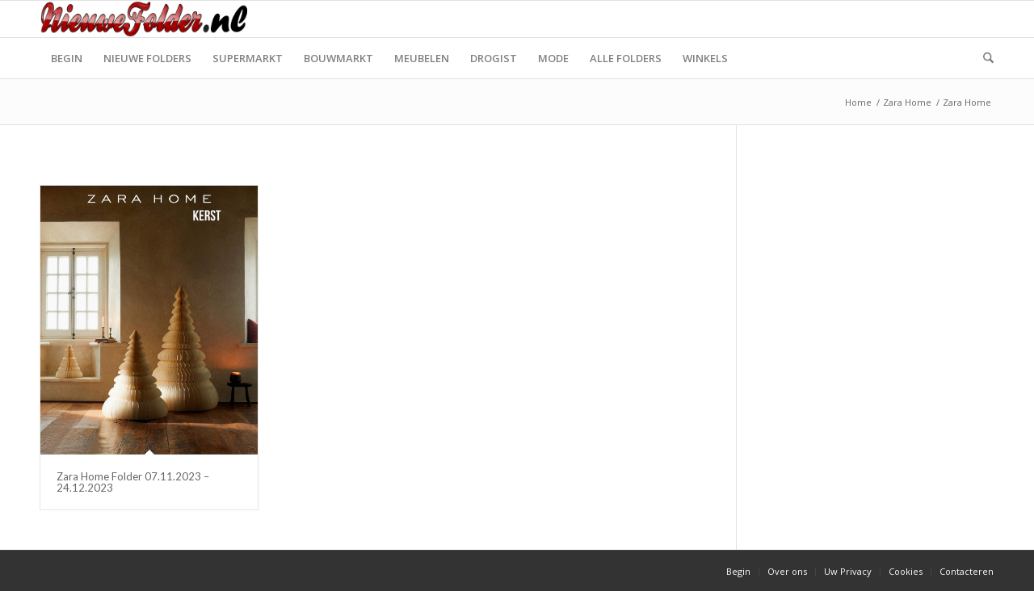

--- FILE ---
content_type: text/html; charset=UTF-8
request_url: https://nieuwefolder.nl/folder-categorie%C3%ABn/zara-home/
body_size: 14252
content:


<!DOCTYPE html>
<html lang="en-US" class="html_stretched responsive av-preloader-disabled  html_header_top html_logo_left html_bottom_nav_header html_menu_left html_custom html_header_sticky html_header_shrinking_disabled html_mobile_menu_tablet html_header_searchicon html_content_align_center html_header_unstick_top_disabled html_header_stretch_disabled html_av-submenu-hidden html_av-submenu-display-click html_av-overlay-side html_av-overlay-side-classic html_av-submenu-noclone html_entry_id_1177633 av-cookies-no-cookie-consent av-no-preview av-default-lightbox html_text_menu_active av-mobile-menu-switch-default">
<head>
<meta charset="UTF-8" />


<!-- mobile setting -->
<meta name="viewport" content="width=device-width, initial-scale=1">

<!-- Scripts/CSS and wp_head hook -->
<meta name='robots' content='index, follow, max-image-preview:large, max-snippet:-1, max-video-preview:-1' />
	<style>img:is([sizes="auto" i], [sizes^="auto," i]) { contain-intrinsic-size: 3000px 1500px }</style>
	
	<!-- This site is optimized with the Yoast SEO plugin v25.7 - https://yoast.com/wordpress/plugins/seo/ -->
	<title>Zara Home - &#187; Nieuwe Folder</title>
	<meta name="description" content="Cataloage Zara Home" />
	<link rel="canonical" href="https://nieuwefolder.nl/folder-categorieën/zara-home/" />
	<meta property="og:locale" content="en_US" />
	<meta property="og:type" content="article" />
	<meta property="og:title" content="Zara Home - &#187; Nieuwe Folder" />
	<meta property="og:description" content="Cataloage Zara Home" />
	<meta property="og:url" content="https://nieuwefolder.nl/folder-categorieën/zara-home/" />
	<meta property="og:site_name" content="Nieuwe Folder" />
	<script type="application/ld+json" class="yoast-schema-graph">{"@context":"https://schema.org","@graph":[{"@type":"CollectionPage","@id":"https://nieuwefolder.nl/folder-categorieën/zara-home/","url":"https://nieuwefolder.nl/folder-categorieën/zara-home/","name":"Zara Home - &#187; Nieuwe Folder","isPartOf":{"@id":"https://nieuwefolder.nl/#website"},"primaryImageOfPage":{"@id":"https://nieuwefolder.nl/folder-categorieën/zara-home/#primaryimage"},"image":{"@id":"https://nieuwefolder.nl/folder-categorieën/zara-home/#primaryimage"},"thumbnailUrl":"https://nieuwefolder.nl/wp-content/uploads/2023/11/zara-home-07.11.2023-scaled.jpg","description":"Cataloage Zara Home","breadcrumb":{"@id":"https://nieuwefolder.nl/folder-categorieën/zara-home/#breadcrumb"},"inLanguage":"en-US"},{"@type":"ImageObject","inLanguage":"en-US","@id":"https://nieuwefolder.nl/folder-categorieën/zara-home/#primaryimage","url":"https://nieuwefolder.nl/wp-content/uploads/2023/11/zara-home-07.11.2023-scaled.jpg","contentUrl":"https://nieuwefolder.nl/wp-content/uploads/2023/11/zara-home-07.11.2023-scaled.jpg","width":1615,"height":2000,"caption":"Zara Home Folder 07.11.2023 - 24.12.2023"},{"@type":"BreadcrumbList","@id":"https://nieuwefolder.nl/folder-categorieën/zara-home/#breadcrumb","itemListElement":[{"@type":"ListItem","position":1,"name":"Home","item":"https://nieuwefolder.nl/"},{"@type":"ListItem","position":2,"name":"MEUBELEN","item":"https://nieuwefolder.nl/folder-categorieën/meubelen/"},{"@type":"ListItem","position":3,"name":"Zara Home"}]},{"@type":"WebSite","@id":"https://nieuwefolder.nl/#website","url":"https://nieuwefolder.nl/","name":"Nieuwe Folder","description":"","potentialAction":[{"@type":"SearchAction","target":{"@type":"EntryPoint","urlTemplate":"https://nieuwefolder.nl/?s={search_term_string}"},"query-input":{"@type":"PropertyValueSpecification","valueRequired":true,"valueName":"search_term_string"}}],"inLanguage":"en-US"}]}</script>
	<!-- / Yoast SEO plugin. -->


<script type="text/javascript" id="wpp-js" src="https://nieuwefolder.nl/wp-content/plugins/wordpress-popular-posts/assets/js/wpp.min.js?ver=7.3.3" data-sampling="1" data-sampling-rate="100" data-api-url="https://nieuwefolder.nl/wp-json/wordpress-popular-posts" data-post-id="0" data-token="e008d02242" data-lang="0" data-debug="0"></script>
<link rel='stylesheet' id='avia-grid-css' href='https://nieuwefolder.nl/wp-content/themes/enfold/css/grid.css?ver=7.1.1' type='text/css' media='all' />
<link rel='stylesheet' id='avia-base-css' href='https://nieuwefolder.nl/wp-content/themes/enfold/css/base.css?ver=7.1.1' type='text/css' media='all' />
<link rel='stylesheet' id='avia-layout-css' href='https://nieuwefolder.nl/wp-content/themes/enfold/css/layout.css?ver=7.1.1' type='text/css' media='all' />
<link rel='stylesheet' id='avia-module-blog-css' href='https://nieuwefolder.nl/wp-content/themes/enfold/config-templatebuilder/avia-shortcodes/blog/blog.css?ver=7.1.1' type='text/css' media='all' />
<link rel='stylesheet' id='avia-module-postslider-css' href='https://nieuwefolder.nl/wp-content/themes/enfold/config-templatebuilder/avia-shortcodes/postslider/postslider.css?ver=7.1.1' type='text/css' media='all' />
<link rel='stylesheet' id='avia-module-button-css' href='https://nieuwefolder.nl/wp-content/themes/enfold/config-templatebuilder/avia-shortcodes/buttons/buttons.css?ver=7.1.1' type='text/css' media='all' />
<link rel='stylesheet' id='avia-module-button-fullwidth-css' href='https://nieuwefolder.nl/wp-content/themes/enfold/config-templatebuilder/avia-shortcodes/buttons_fullwidth/buttons_fullwidth.css?ver=7.1.1' type='text/css' media='all' />
<link rel='stylesheet' id='avia-module-comments-css' href='https://nieuwefolder.nl/wp-content/themes/enfold/config-templatebuilder/avia-shortcodes/comments/comments.css?ver=7.1.1' type='text/css' media='all' />
<link rel='stylesheet' id='avia-module-slideshow-css' href='https://nieuwefolder.nl/wp-content/themes/enfold/config-templatebuilder/avia-shortcodes/slideshow/slideshow.css?ver=7.1.1' type='text/css' media='all' />
<link rel='stylesheet' id='avia-module-gallery-css' href='https://nieuwefolder.nl/wp-content/themes/enfold/config-templatebuilder/avia-shortcodes/gallery/gallery.css?ver=7.1.1' type='text/css' media='all' />
<link rel='stylesheet' id='avia-module-gridrow-css' href='https://nieuwefolder.nl/wp-content/themes/enfold/config-templatebuilder/avia-shortcodes/grid_row/grid_row.css?ver=7.1.1' type='text/css' media='all' />
<link rel='stylesheet' id='avia-module-heading-css' href='https://nieuwefolder.nl/wp-content/themes/enfold/config-templatebuilder/avia-shortcodes/heading/heading.css?ver=7.1.1' type='text/css' media='all' />
<link rel='stylesheet' id='avia-module-hr-css' href='https://nieuwefolder.nl/wp-content/themes/enfold/config-templatebuilder/avia-shortcodes/hr/hr.css?ver=7.1.1' type='text/css' media='all' />
<link rel='stylesheet' id='avia-module-icon-css' href='https://nieuwefolder.nl/wp-content/themes/enfold/config-templatebuilder/avia-shortcodes/icon/icon.css?ver=7.1.1' type='text/css' media='all' />
<link rel='stylesheet' id='avia-module-iconbox-css' href='https://nieuwefolder.nl/wp-content/themes/enfold/config-templatebuilder/avia-shortcodes/iconbox/iconbox.css?ver=7.1.1' type='text/css' media='all' />
<link rel='stylesheet' id='avia-module-image-css' href='https://nieuwefolder.nl/wp-content/themes/enfold/config-templatebuilder/avia-shortcodes/image/image.css?ver=7.1.1' type='text/css' media='all' />
<link rel='stylesheet' id='avia-module-magazine-css' href='https://nieuwefolder.nl/wp-content/themes/enfold/config-templatebuilder/avia-shortcodes/magazine/magazine.css?ver=7.1.1' type='text/css' media='all' />
<link rel='stylesheet' id='avia-module-contact-css' href='https://nieuwefolder.nl/wp-content/themes/enfold/config-templatebuilder/avia-shortcodes/contact/contact.css?ver=7.1.1' type='text/css' media='all' />
<link rel='stylesheet' id='avia-module-masonry-css' href='https://nieuwefolder.nl/wp-content/themes/enfold/config-templatebuilder/avia-shortcodes/masonry_entries/masonry_entries.css?ver=7.1.1' type='text/css' media='all' />
<link rel='stylesheet' id='avia-siteloader-css' href='https://nieuwefolder.nl/wp-content/themes/enfold/css/avia-snippet-site-preloader.css?ver=7.1.1' type='text/css' media='all' />
<link rel='stylesheet' id='avia-module-notification-css' href='https://nieuwefolder.nl/wp-content/themes/enfold/config-templatebuilder/avia-shortcodes/notification/notification.css?ver=7.1.1' type='text/css' media='all' />
<link rel='stylesheet' id='avia-module-portfolio-css' href='https://nieuwefolder.nl/wp-content/themes/enfold/config-templatebuilder/avia-shortcodes/portfolio/portfolio.css?ver=7.1.1' type='text/css' media='all' />
<link rel='stylesheet' id='avia-module-social-css' href='https://nieuwefolder.nl/wp-content/themes/enfold/config-templatebuilder/avia-shortcodes/social_share/social_share.css?ver=7.1.1' type='text/css' media='all' />
<link rel='stylesheet' id='avia-module-tabs-css' href='https://nieuwefolder.nl/wp-content/themes/enfold/config-templatebuilder/avia-shortcodes/tabs/tabs.css?ver=7.1.1' type='text/css' media='all' />
<link rel='stylesheet' id='avia-module-video-css' href='https://nieuwefolder.nl/wp-content/themes/enfold/config-templatebuilder/avia-shortcodes/video/video.css?ver=7.1.1' type='text/css' media='all' />
<link rel='stylesheet' id='wp-block-library-css' href='https://nieuwefolder.nl/wp-includes/css/dist/block-library/style.min.css?ver=6.8.1' type='text/css' media='all' />
<style id='global-styles-inline-css' type='text/css'>
:root{--wp--preset--aspect-ratio--square: 1;--wp--preset--aspect-ratio--4-3: 4/3;--wp--preset--aspect-ratio--3-4: 3/4;--wp--preset--aspect-ratio--3-2: 3/2;--wp--preset--aspect-ratio--2-3: 2/3;--wp--preset--aspect-ratio--16-9: 16/9;--wp--preset--aspect-ratio--9-16: 9/16;--wp--preset--color--black: #000000;--wp--preset--color--cyan-bluish-gray: #abb8c3;--wp--preset--color--white: #ffffff;--wp--preset--color--pale-pink: #f78da7;--wp--preset--color--vivid-red: #cf2e2e;--wp--preset--color--luminous-vivid-orange: #ff6900;--wp--preset--color--luminous-vivid-amber: #fcb900;--wp--preset--color--light-green-cyan: #7bdcb5;--wp--preset--color--vivid-green-cyan: #00d084;--wp--preset--color--pale-cyan-blue: #8ed1fc;--wp--preset--color--vivid-cyan-blue: #0693e3;--wp--preset--color--vivid-purple: #9b51e0;--wp--preset--color--metallic-red: #b02b2c;--wp--preset--color--maximum-yellow-red: #edae44;--wp--preset--color--yellow-sun: #eeee22;--wp--preset--color--palm-leaf: #83a846;--wp--preset--color--aero: #7bb0e7;--wp--preset--color--old-lavender: #745f7e;--wp--preset--color--steel-teal: #5f8789;--wp--preset--color--raspberry-pink: #d65799;--wp--preset--color--medium-turquoise: #4ecac2;--wp--preset--gradient--vivid-cyan-blue-to-vivid-purple: linear-gradient(135deg,rgba(6,147,227,1) 0%,rgb(155,81,224) 100%);--wp--preset--gradient--light-green-cyan-to-vivid-green-cyan: linear-gradient(135deg,rgb(122,220,180) 0%,rgb(0,208,130) 100%);--wp--preset--gradient--luminous-vivid-amber-to-luminous-vivid-orange: linear-gradient(135deg,rgba(252,185,0,1) 0%,rgba(255,105,0,1) 100%);--wp--preset--gradient--luminous-vivid-orange-to-vivid-red: linear-gradient(135deg,rgba(255,105,0,1) 0%,rgb(207,46,46) 100%);--wp--preset--gradient--very-light-gray-to-cyan-bluish-gray: linear-gradient(135deg,rgb(238,238,238) 0%,rgb(169,184,195) 100%);--wp--preset--gradient--cool-to-warm-spectrum: linear-gradient(135deg,rgb(74,234,220) 0%,rgb(151,120,209) 20%,rgb(207,42,186) 40%,rgb(238,44,130) 60%,rgb(251,105,98) 80%,rgb(254,248,76) 100%);--wp--preset--gradient--blush-light-purple: linear-gradient(135deg,rgb(255,206,236) 0%,rgb(152,150,240) 100%);--wp--preset--gradient--blush-bordeaux: linear-gradient(135deg,rgb(254,205,165) 0%,rgb(254,45,45) 50%,rgb(107,0,62) 100%);--wp--preset--gradient--luminous-dusk: linear-gradient(135deg,rgb(255,203,112) 0%,rgb(199,81,192) 50%,rgb(65,88,208) 100%);--wp--preset--gradient--pale-ocean: linear-gradient(135deg,rgb(255,245,203) 0%,rgb(182,227,212) 50%,rgb(51,167,181) 100%);--wp--preset--gradient--electric-grass: linear-gradient(135deg,rgb(202,248,128) 0%,rgb(113,206,126) 100%);--wp--preset--gradient--midnight: linear-gradient(135deg,rgb(2,3,129) 0%,rgb(40,116,252) 100%);--wp--preset--font-size--small: 1rem;--wp--preset--font-size--medium: 1.125rem;--wp--preset--font-size--large: 1.75rem;--wp--preset--font-size--x-large: clamp(1.75rem, 3vw, 2.25rem);--wp--preset--spacing--20: 0.44rem;--wp--preset--spacing--30: 0.67rem;--wp--preset--spacing--40: 1rem;--wp--preset--spacing--50: 1.5rem;--wp--preset--spacing--60: 2.25rem;--wp--preset--spacing--70: 3.38rem;--wp--preset--spacing--80: 5.06rem;--wp--preset--shadow--natural: 6px 6px 9px rgba(0, 0, 0, 0.2);--wp--preset--shadow--deep: 12px 12px 50px rgba(0, 0, 0, 0.4);--wp--preset--shadow--sharp: 6px 6px 0px rgba(0, 0, 0, 0.2);--wp--preset--shadow--outlined: 6px 6px 0px -3px rgba(255, 255, 255, 1), 6px 6px rgba(0, 0, 0, 1);--wp--preset--shadow--crisp: 6px 6px 0px rgba(0, 0, 0, 1);}:root { --wp--style--global--content-size: 800px;--wp--style--global--wide-size: 1130px; }:where(body) { margin: 0; }.wp-site-blocks > .alignleft { float: left; margin-right: 2em; }.wp-site-blocks > .alignright { float: right; margin-left: 2em; }.wp-site-blocks > .aligncenter { justify-content: center; margin-left: auto; margin-right: auto; }:where(.is-layout-flex){gap: 0.5em;}:where(.is-layout-grid){gap: 0.5em;}.is-layout-flow > .alignleft{float: left;margin-inline-start: 0;margin-inline-end: 2em;}.is-layout-flow > .alignright{float: right;margin-inline-start: 2em;margin-inline-end: 0;}.is-layout-flow > .aligncenter{margin-left: auto !important;margin-right: auto !important;}.is-layout-constrained > .alignleft{float: left;margin-inline-start: 0;margin-inline-end: 2em;}.is-layout-constrained > .alignright{float: right;margin-inline-start: 2em;margin-inline-end: 0;}.is-layout-constrained > .aligncenter{margin-left: auto !important;margin-right: auto !important;}.is-layout-constrained > :where(:not(.alignleft):not(.alignright):not(.alignfull)){max-width: var(--wp--style--global--content-size);margin-left: auto !important;margin-right: auto !important;}.is-layout-constrained > .alignwide{max-width: var(--wp--style--global--wide-size);}body .is-layout-flex{display: flex;}.is-layout-flex{flex-wrap: wrap;align-items: center;}.is-layout-flex > :is(*, div){margin: 0;}body .is-layout-grid{display: grid;}.is-layout-grid > :is(*, div){margin: 0;}body{padding-top: 0px;padding-right: 0px;padding-bottom: 0px;padding-left: 0px;}a:where(:not(.wp-element-button)){text-decoration: underline;}:root :where(.wp-element-button, .wp-block-button__link){background-color: #32373c;border-width: 0;color: #fff;font-family: inherit;font-size: inherit;line-height: inherit;padding: calc(0.667em + 2px) calc(1.333em + 2px);text-decoration: none;}.has-black-color{color: var(--wp--preset--color--black) !important;}.has-cyan-bluish-gray-color{color: var(--wp--preset--color--cyan-bluish-gray) !important;}.has-white-color{color: var(--wp--preset--color--white) !important;}.has-pale-pink-color{color: var(--wp--preset--color--pale-pink) !important;}.has-vivid-red-color{color: var(--wp--preset--color--vivid-red) !important;}.has-luminous-vivid-orange-color{color: var(--wp--preset--color--luminous-vivid-orange) !important;}.has-luminous-vivid-amber-color{color: var(--wp--preset--color--luminous-vivid-amber) !important;}.has-light-green-cyan-color{color: var(--wp--preset--color--light-green-cyan) !important;}.has-vivid-green-cyan-color{color: var(--wp--preset--color--vivid-green-cyan) !important;}.has-pale-cyan-blue-color{color: var(--wp--preset--color--pale-cyan-blue) !important;}.has-vivid-cyan-blue-color{color: var(--wp--preset--color--vivid-cyan-blue) !important;}.has-vivid-purple-color{color: var(--wp--preset--color--vivid-purple) !important;}.has-metallic-red-color{color: var(--wp--preset--color--metallic-red) !important;}.has-maximum-yellow-red-color{color: var(--wp--preset--color--maximum-yellow-red) !important;}.has-yellow-sun-color{color: var(--wp--preset--color--yellow-sun) !important;}.has-palm-leaf-color{color: var(--wp--preset--color--palm-leaf) !important;}.has-aero-color{color: var(--wp--preset--color--aero) !important;}.has-old-lavender-color{color: var(--wp--preset--color--old-lavender) !important;}.has-steel-teal-color{color: var(--wp--preset--color--steel-teal) !important;}.has-raspberry-pink-color{color: var(--wp--preset--color--raspberry-pink) !important;}.has-medium-turquoise-color{color: var(--wp--preset--color--medium-turquoise) !important;}.has-black-background-color{background-color: var(--wp--preset--color--black) !important;}.has-cyan-bluish-gray-background-color{background-color: var(--wp--preset--color--cyan-bluish-gray) !important;}.has-white-background-color{background-color: var(--wp--preset--color--white) !important;}.has-pale-pink-background-color{background-color: var(--wp--preset--color--pale-pink) !important;}.has-vivid-red-background-color{background-color: var(--wp--preset--color--vivid-red) !important;}.has-luminous-vivid-orange-background-color{background-color: var(--wp--preset--color--luminous-vivid-orange) !important;}.has-luminous-vivid-amber-background-color{background-color: var(--wp--preset--color--luminous-vivid-amber) !important;}.has-light-green-cyan-background-color{background-color: var(--wp--preset--color--light-green-cyan) !important;}.has-vivid-green-cyan-background-color{background-color: var(--wp--preset--color--vivid-green-cyan) !important;}.has-pale-cyan-blue-background-color{background-color: var(--wp--preset--color--pale-cyan-blue) !important;}.has-vivid-cyan-blue-background-color{background-color: var(--wp--preset--color--vivid-cyan-blue) !important;}.has-vivid-purple-background-color{background-color: var(--wp--preset--color--vivid-purple) !important;}.has-metallic-red-background-color{background-color: var(--wp--preset--color--metallic-red) !important;}.has-maximum-yellow-red-background-color{background-color: var(--wp--preset--color--maximum-yellow-red) !important;}.has-yellow-sun-background-color{background-color: var(--wp--preset--color--yellow-sun) !important;}.has-palm-leaf-background-color{background-color: var(--wp--preset--color--palm-leaf) !important;}.has-aero-background-color{background-color: var(--wp--preset--color--aero) !important;}.has-old-lavender-background-color{background-color: var(--wp--preset--color--old-lavender) !important;}.has-steel-teal-background-color{background-color: var(--wp--preset--color--steel-teal) !important;}.has-raspberry-pink-background-color{background-color: var(--wp--preset--color--raspberry-pink) !important;}.has-medium-turquoise-background-color{background-color: var(--wp--preset--color--medium-turquoise) !important;}.has-black-border-color{border-color: var(--wp--preset--color--black) !important;}.has-cyan-bluish-gray-border-color{border-color: var(--wp--preset--color--cyan-bluish-gray) !important;}.has-white-border-color{border-color: var(--wp--preset--color--white) !important;}.has-pale-pink-border-color{border-color: var(--wp--preset--color--pale-pink) !important;}.has-vivid-red-border-color{border-color: var(--wp--preset--color--vivid-red) !important;}.has-luminous-vivid-orange-border-color{border-color: var(--wp--preset--color--luminous-vivid-orange) !important;}.has-luminous-vivid-amber-border-color{border-color: var(--wp--preset--color--luminous-vivid-amber) !important;}.has-light-green-cyan-border-color{border-color: var(--wp--preset--color--light-green-cyan) !important;}.has-vivid-green-cyan-border-color{border-color: var(--wp--preset--color--vivid-green-cyan) !important;}.has-pale-cyan-blue-border-color{border-color: var(--wp--preset--color--pale-cyan-blue) !important;}.has-vivid-cyan-blue-border-color{border-color: var(--wp--preset--color--vivid-cyan-blue) !important;}.has-vivid-purple-border-color{border-color: var(--wp--preset--color--vivid-purple) !important;}.has-metallic-red-border-color{border-color: var(--wp--preset--color--metallic-red) !important;}.has-maximum-yellow-red-border-color{border-color: var(--wp--preset--color--maximum-yellow-red) !important;}.has-yellow-sun-border-color{border-color: var(--wp--preset--color--yellow-sun) !important;}.has-palm-leaf-border-color{border-color: var(--wp--preset--color--palm-leaf) !important;}.has-aero-border-color{border-color: var(--wp--preset--color--aero) !important;}.has-old-lavender-border-color{border-color: var(--wp--preset--color--old-lavender) !important;}.has-steel-teal-border-color{border-color: var(--wp--preset--color--steel-teal) !important;}.has-raspberry-pink-border-color{border-color: var(--wp--preset--color--raspberry-pink) !important;}.has-medium-turquoise-border-color{border-color: var(--wp--preset--color--medium-turquoise) !important;}.has-vivid-cyan-blue-to-vivid-purple-gradient-background{background: var(--wp--preset--gradient--vivid-cyan-blue-to-vivid-purple) !important;}.has-light-green-cyan-to-vivid-green-cyan-gradient-background{background: var(--wp--preset--gradient--light-green-cyan-to-vivid-green-cyan) !important;}.has-luminous-vivid-amber-to-luminous-vivid-orange-gradient-background{background: var(--wp--preset--gradient--luminous-vivid-amber-to-luminous-vivid-orange) !important;}.has-luminous-vivid-orange-to-vivid-red-gradient-background{background: var(--wp--preset--gradient--luminous-vivid-orange-to-vivid-red) !important;}.has-very-light-gray-to-cyan-bluish-gray-gradient-background{background: var(--wp--preset--gradient--very-light-gray-to-cyan-bluish-gray) !important;}.has-cool-to-warm-spectrum-gradient-background{background: var(--wp--preset--gradient--cool-to-warm-spectrum) !important;}.has-blush-light-purple-gradient-background{background: var(--wp--preset--gradient--blush-light-purple) !important;}.has-blush-bordeaux-gradient-background{background: var(--wp--preset--gradient--blush-bordeaux) !important;}.has-luminous-dusk-gradient-background{background: var(--wp--preset--gradient--luminous-dusk) !important;}.has-pale-ocean-gradient-background{background: var(--wp--preset--gradient--pale-ocean) !important;}.has-electric-grass-gradient-background{background: var(--wp--preset--gradient--electric-grass) !important;}.has-midnight-gradient-background{background: var(--wp--preset--gradient--midnight) !important;}.has-small-font-size{font-size: var(--wp--preset--font-size--small) !important;}.has-medium-font-size{font-size: var(--wp--preset--font-size--medium) !important;}.has-large-font-size{font-size: var(--wp--preset--font-size--large) !important;}.has-x-large-font-size{font-size: var(--wp--preset--font-size--x-large) !important;}
:where(.wp-block-post-template.is-layout-flex){gap: 1.25em;}:where(.wp-block-post-template.is-layout-grid){gap: 1.25em;}
:where(.wp-block-columns.is-layout-flex){gap: 2em;}:where(.wp-block-columns.is-layout-grid){gap: 2em;}
:root :where(.wp-block-pullquote){font-size: 1.5em;line-height: 1.6;}
</style>
<link rel='stylesheet' id='contact-form-7-css' href='https://nieuwefolder.nl/wp-content/plugins/contact-form-7/includes/css/styles.css?ver=6.1.1' type='text/css' media='all' />
<link rel='stylesheet' id='searchandfilter-css' href='https://nieuwefolder.nl/wp-content/plugins/search-filter/style.css?ver=1' type='text/css' media='all' />
<link rel='stylesheet' id='wordpress-popular-posts-css-css' href='https://nieuwefolder.nl/wp-content/plugins/wordpress-popular-posts/assets/css/wpp.css?ver=7.3.3' type='text/css' media='all' />
<link rel='stylesheet' id='avia-scs-css' href='https://nieuwefolder.nl/wp-content/themes/enfold/css/shortcodes.css?ver=7.1.1' type='text/css' media='all' />
<link rel='stylesheet' id='avia-fold-unfold-css' href='https://nieuwefolder.nl/wp-content/themes/enfold/css/avia-snippet-fold-unfold.css?ver=7.1.1' type='text/css' media='all' />
<link rel='stylesheet' id='avia-popup-css-css' href='https://nieuwefolder.nl/wp-content/themes/enfold/js/aviapopup/magnific-popup.min.css?ver=7.1.1' type='text/css' media='screen' />
<link rel='stylesheet' id='avia-lightbox-css' href='https://nieuwefolder.nl/wp-content/themes/enfold/css/avia-snippet-lightbox.css?ver=7.1.1' type='text/css' media='screen' />
<link rel='stylesheet' id='avia-widget-css-css' href='https://nieuwefolder.nl/wp-content/themes/enfold/css/avia-snippet-widget.css?ver=7.1.1' type='text/css' media='screen' />
<link rel='stylesheet' id='avia-dynamic-css' href='https://nieuwefolder.nl/wp-content/uploads/dynamic_avia/enfold_child.css?ver=697940a564a6d' type='text/css' media='all' />
<link rel='stylesheet' id='avia-custom-css' href='https://nieuwefolder.nl/wp-content/themes/enfold/css/custom.css?ver=7.1.1' type='text/css' media='all' />
<link rel='stylesheet' id='avia-style-css' href='https://nieuwefolder.nl/wp-content/themes/enfold-child/style.css?ver=7.1.1' type='text/css' media='all' />
<link rel='stylesheet' id='custom-layouts-styles-css' href='https://nieuwefolder.nl/wp-content/uploads/custom-layouts/style.css?ver=42' type='text/css' media='all' />
<script type="text/javascript" src="https://nieuwefolder.nl/wp-content/themes/enfold/js/avia-js.js?ver=7.1.1" id="avia-js-js"></script>
<!-- HFCM by 99 Robots - Snippet # 3: adblokker -->
<script async src="https://fundingchoicesmessages.google.com/i/pub-2356139482203477?ers=1" nonce="8vcVkjPj4g-QXIg9PSUS4w"></script><script nonce="8vcVkjPj4g-QXIg9PSUS4w">(function() {function signalGooglefcPresent() {if (!window.frames['googlefcPresent']) {if (document.body) {const iframe = document.createElement('iframe'); iframe.style = 'width: 0; height: 0; border: none; z-index: -1000; left: -1000px; top: -1000px;'; iframe.style.display = 'none'; iframe.name = 'googlefcPresent'; document.body.appendChild(iframe);} else {setTimeout(signalGooglefcPresent, 0);}}}signalGooglefcPresent();})();</script>
<!-- /end HFCM by 99 Robots -->
<!-- HFCM by 99 Robots - Snippet # 4: Google Analytics -->
<!-- Google tag (gtag.js) -->
<script async src="https://www.googletagmanager.com/gtag/js?id=UA-84861427-1"></script>
<script>
  window.dataLayer = window.dataLayer || [];
  function gtag(){dataLayer.push(arguments);}
  gtag('js', new Date());
  gtag('config', 'AW-954266013');
  gtag('config', 'UA-84861427-1');	
</script>
<!-- Event snippet for Clic de ieșire conversion page -->
<script> gtag('event', 'conversion', {'send_to': 'AW-954266013/_bS8CJLmu_oCEJ3jg8cD'}); </script>
<script async src="https://pagead2.googlesyndication.com/pagead/js/adsbygoogle.js"></script>

<!-- /end HFCM by 99 Robots -->
<!-- HFCM by 99 Robots - Snippet # 5: Clarity -->
<script type="text/javascript">
    (function(c,l,a,r,i,t,y){
        c[a]=c[a]||function(){(c[a].q=c[a].q||[]).push(arguments)};
        t=l.createElement(r);t.async=1;t.src="https://www.clarity.ms/tag/"+i;
        y=l.getElementsByTagName(r)[0];y.parentNode.insertBefore(t,y);
    })(window, document, "clarity", "script", "fw9so6djnd");
</script>
<!-- /end HFCM by 99 Robots -->
<!-- HFCM by 99 Robots - Snippet # 6: Google Tag Manager -->
<!-- Google Tag Manager -->
<script>(function(w,d,s,l,i){w[l]=w[l]||[];w[l].push({'gtm.start':
new Date().getTime(),event:'gtm.js'});var f=d.getElementsByTagName(s)[0],
j=d.createElement(s),dl=l!='dataLayer'?'&l='+l:'';j.async=true;j.src=
'https://www.googletagmanager.com/gtm.js?id='+i+dl;f.parentNode.insertBefore(j,f);
})(window,document,'script','dataLayer','GTM-5HNZR7F');</script>
<!-- End Google Tag Manager -->

<!-- /end HFCM by 99 Robots -->
            <style id="wpp-loading-animation-styles">@-webkit-keyframes bgslide{from{background-position-x:0}to{background-position-x:-200%}}@keyframes bgslide{from{background-position-x:0}to{background-position-x:-200%}}.wpp-widget-block-placeholder,.wpp-shortcode-placeholder{margin:0 auto;width:60px;height:3px;background:#dd3737;background:linear-gradient(90deg,#dd3737 0%,#571313 10%,#dd3737 100%);background-size:200% auto;border-radius:3px;-webkit-animation:bgslide 1s infinite linear;animation:bgslide 1s infinite linear}</style>
            
<link rel="icon" href="https://nieuwefolder.nl/favicon.png" type="image/png">
<!--[if lt IE 9]><script src="https://nieuwefolder.nl/wp-content/themes/enfold/js/html5shiv.js"></script><![endif]--><link rel="profile" href="https://gmpg.org/xfn/11" />
<link rel="alternate" type="application/rss+xml" title="Nieuwe Folder RSS2 Feed" href="https://nieuwefolder.nl/feed/" />
<link rel="pingback" href="https://nieuwefolder.nl/xmlrpc.php" />

<style type='text/css' media='screen'>
 #top #header_main > .container, #top #header_main > .container .main_menu  .av-main-nav > li > a, #top #header_main #menu-item-shop .cart_dropdown_link{ height:45px; line-height: 45px; }
 .html_top_nav_header .av-logo-container{ height:45px;  }
 .html_header_top.html_header_sticky #top #wrap_all #main{ padding-top:97px; } 
</style>
      <meta name="onesignal" content="wordpress-plugin"/>
            <script>

      window.OneSignalDeferred = window.OneSignalDeferred || [];

      OneSignalDeferred.push(function(OneSignal) {
        var oneSignal_options = {};
        window._oneSignalInitOptions = oneSignal_options;

        oneSignal_options['serviceWorkerParam'] = { scope: '/' };
oneSignal_options['serviceWorkerPath'] = 'OneSignalSDKWorker.js.php';

        OneSignal.Notifications.setDefaultUrl("https://nieuwefolder.nl");

        oneSignal_options['wordpress'] = true;
oneSignal_options['appId'] = '699fd015-02fc-480b-957d-5b188f1bf76e';
oneSignal_options['allowLocalhostAsSecureOrigin'] = true;
oneSignal_options['welcomeNotification'] = { };
oneSignal_options['welcomeNotification']['disable'] = true;
oneSignal_options['path'] = "https://nieuwefolder.nl/wp-content/plugins/onesignal-free-web-push-notifications/sdk_files/";
oneSignal_options['safari_web_id'] = "nieuwefolder.nl";
oneSignal_options['promptOptions'] = { };
              OneSignal.init(window._oneSignalInitOptions);
              OneSignal.Slidedown.promptPush()      });

      function documentInitOneSignal() {
        var oneSignal_elements = document.getElementsByClassName("OneSignal-prompt");

        var oneSignalLinkClickHandler = function(event) { OneSignal.Notifications.requestPermission(); event.preventDefault(); };        for(var i = 0; i < oneSignal_elements.length; i++)
          oneSignal_elements[i].addEventListener('click', oneSignalLinkClickHandler, false);
      }

      if (document.readyState === 'complete') {
           documentInitOneSignal();
      }
      else {
           window.addEventListener("load", function(event){
               documentInitOneSignal();
          });
      }
    </script>

<!-- To speed up the rendering and to display the site as fast as possible to the user we include some styles and scripts for above the fold content inline -->
<script type="text/javascript">'use strict';var avia_is_mobile=!1;if(/Android|webOS|iPhone|iPad|iPod|BlackBerry|IEMobile|Opera Mini/i.test(navigator.userAgent)&&'ontouchstart' in document.documentElement){avia_is_mobile=!0;document.documentElement.className+=' avia_mobile '}
else{document.documentElement.className+=' avia_desktop '};document.documentElement.className+=' js_active ';(function(){var e=['-webkit-','-moz-','-ms-',''],n='',o=!1,a=!1;for(var t in e){if(e[t]+'transform' in document.documentElement.style){o=!0;n=e[t]+'transform'};if(e[t]+'perspective' in document.documentElement.style){a=!0}};if(o){document.documentElement.className+=' avia_transform '};if(a){document.documentElement.className+=' avia_transform3d '};if(typeof document.getElementsByClassName=='function'&&typeof document.documentElement.getBoundingClientRect=='function'&&avia_is_mobile==!1){if(n&&window.innerHeight>0){setTimeout(function(){var e=0,o={},a=0,t=document.getElementsByClassName('av-parallax'),i=window.pageYOffset||document.documentElement.scrollTop;for(e=0;e<t.length;e++){t[e].style.top='0px';o=t[e].getBoundingClientRect();a=Math.ceil((window.innerHeight+i-o.top)*0.3);t[e].style[n]='translate(0px, '+a+'px)';t[e].style.top='auto';t[e].className+=' enabled-parallax '}},50)}}})();</script><style type="text/css">
		@font-face {font-family: 'entypo-fontello-enfold'; font-weight: normal; font-style: normal; font-display: auto;
		src: url('https://nieuwefolder.nl/wp-content/themes/enfold/config-templatebuilder/avia-template-builder/assets/fonts/entypo-fontello-enfold/entypo-fontello-enfold.woff2') format('woff2'),
		url('https://nieuwefolder.nl/wp-content/themes/enfold/config-templatebuilder/avia-template-builder/assets/fonts/entypo-fontello-enfold/entypo-fontello-enfold.woff') format('woff'),
		url('https://nieuwefolder.nl/wp-content/themes/enfold/config-templatebuilder/avia-template-builder/assets/fonts/entypo-fontello-enfold/entypo-fontello-enfold.ttf') format('truetype'),
		url('https://nieuwefolder.nl/wp-content/themes/enfold/config-templatebuilder/avia-template-builder/assets/fonts/entypo-fontello-enfold/entypo-fontello-enfold.svg#entypo-fontello-enfold') format('svg'),
		url('https://nieuwefolder.nl/wp-content/themes/enfold/config-templatebuilder/avia-template-builder/assets/fonts/entypo-fontello-enfold/entypo-fontello-enfold.eot'),
		url('https://nieuwefolder.nl/wp-content/themes/enfold/config-templatebuilder/avia-template-builder/assets/fonts/entypo-fontello-enfold/entypo-fontello-enfold.eot?#iefix') format('embedded-opentype');
		}

		#top .avia-font-entypo-fontello-enfold, body .avia-font-entypo-fontello-enfold, html body [data-av_iconfont='entypo-fontello-enfold']:before{ font-family: 'entypo-fontello-enfold'; }
		
		@font-face {font-family: 'entypo-fontello'; font-weight: normal; font-style: normal; font-display: auto;
		src: url('https://nieuwefolder.nl/wp-content/themes/enfold/config-templatebuilder/avia-template-builder/assets/fonts/entypo-fontello/entypo-fontello.woff2') format('woff2'),
		url('https://nieuwefolder.nl/wp-content/themes/enfold/config-templatebuilder/avia-template-builder/assets/fonts/entypo-fontello/entypo-fontello.woff') format('woff'),
		url('https://nieuwefolder.nl/wp-content/themes/enfold/config-templatebuilder/avia-template-builder/assets/fonts/entypo-fontello/entypo-fontello.ttf') format('truetype'),
		url('https://nieuwefolder.nl/wp-content/themes/enfold/config-templatebuilder/avia-template-builder/assets/fonts/entypo-fontello/entypo-fontello.svg#entypo-fontello') format('svg'),
		url('https://nieuwefolder.nl/wp-content/themes/enfold/config-templatebuilder/avia-template-builder/assets/fonts/entypo-fontello/entypo-fontello.eot'),
		url('https://nieuwefolder.nl/wp-content/themes/enfold/config-templatebuilder/avia-template-builder/assets/fonts/entypo-fontello/entypo-fontello.eot?#iefix') format('embedded-opentype');
		}

		#top .avia-font-entypo-fontello, body .avia-font-entypo-fontello, html body [data-av_iconfont='entypo-fontello']:before{ font-family: 'entypo-fontello'; }
		</style>

<!--
Debugging Info for Theme support: 

Theme: Enfold
Version: 7.1.1
Installed: enfold
AviaFramework Version: 5.6
AviaBuilder Version: 6.0
aviaElementManager Version: 1.0.1
- - - - - - - - - - -
ChildTheme: Enfold Child
ChildTheme Version: 1.0
ChildTheme Installed: enfold

- - - - - - - - - - -
ML:256-PU:47-PLA:24
WP:6.8.1
Compress: CSS:all theme files - JS:all theme files
Updates: disabled
PLAu:22
-->
</head>

<body id="top" class="archive tax-portfolio_entries term-zara-home term-3484 wp-theme-enfold wp-child-theme-enfold-child stretched avia-mobile-no-animations rtl_columns av-curtain-numeric lato open_sans  isnt_phone is_computer avia-responsive-images-support responsive-images-lightbox-support">

	
	<div id='wrap_all'>

	
<header id='header' class='all_colors header_color light_bg_color  av_header_top av_logo_left av_bottom_nav_header av_menu_left av_custom av_header_sticky av_header_shrinking_disabled av_header_stretch_disabled av_mobile_menu_tablet av_header_searchicon av_header_unstick_top_disabled av_header_border_disabled' aria-label="Header" data-av_shrink_factor='50'>

		<div  id='header_main' class='container_wrap container_wrap_logo'>

        <div class='container av-logo-container'><div class='inner-container'><span class='logo avia-standard-logo'><a href='https://nieuwefolder.nl/' class='' aria-label='Nieuwe Folder' ><img src="https://nieuwefolder.nl/wp-content/uploads/logo/nieuwefolder_logo.webp" height="100" width="300" alt='Nieuwe Folder' title='' /></a></span><ul class='noLightbox social_bookmarks icon_count_1'></ul></div></div><div id='header_main_alternate' class='container_wrap'><div class='container'><nav class='main_menu' data-selectname='Select a page' ><div class="avia-menu av-main-nav-wrap"><ul role="menu" class="menu av-main-nav" id="avia-menu"><li role="menuitem" id="menu-item-313259" class="menu-item menu-item-type-custom menu-item-object-custom menu-item-top-level menu-item-top-level-1"><a href="/" tabindex="0"><span class="avia-bullet"></span><span class="avia-menu-text">BEGIN</span><span class="avia-menu-fx"><span class="avia-arrow-wrap"><span class="avia-arrow"></span></span></span></a></li>
<li role="menuitem" id="menu-item-1257986" class="menu-item menu-item-type-post_type menu-item-object-page menu-item-top-level menu-item-top-level-2"><a href="https://nieuwefolder.nl/nieuwe-folders-alle-winkels/" tabindex="0"><span class="avia-bullet"></span><span class="avia-menu-text">NIEUWE FOLDERS</span><span class="avia-menu-fx"><span class="avia-arrow-wrap"><span class="avia-arrow"></span></span></span></a></li>
<li role="menuitem" id="menu-item-387812" class="menu-item menu-item-type-taxonomy menu-item-object-portfolio_entries menu-item-has-children menu-item-top-level menu-item-top-level-3"><a href="https://nieuwefolder.nl/folder-categorieën/supermarkt/" tabindex="0"><span class="avia-bullet"></span><span class="avia-menu-text">SUPERMARKT</span><span class="avia-menu-fx"><span class="avia-arrow-wrap"><span class="avia-arrow"></span></span></span></a>


<ul class="sub-menu">
	<li role="menuitem" id="menu-item-387817" class="menu-item menu-item-type-post_type menu-item-object-page"><a href="https://nieuwefolder.nl/action-folder/" tabindex="0"><span class="avia-bullet"></span><span class="avia-menu-text">Action Folder </span></a></li>
	<li role="menuitem" id="menu-item-387818" class="menu-item menu-item-type-post_type menu-item-object-page"><a href="https://nieuwefolder.nl/albert-heijn/" tabindex="0"><span class="avia-bullet"></span><span class="avia-menu-text">Albert Heijn Folder</span></a></li>
	<li role="menuitem" id="menu-item-387819" class="menu-item menu-item-type-post_type menu-item-object-page"><a href="https://nieuwefolder.nl/aldi-folder/" tabindex="0"><span class="avia-bullet"></span><span class="avia-menu-text">Aldi Folder</span></a></li>
	<li role="menuitem" id="menu-item-430561" class="menu-item menu-item-type-post_type menu-item-object-page"><a href="https://nieuwefolder.nl/coop/" tabindex="0"><span class="avia-bullet"></span><span class="avia-menu-text">Coop</span></a></li>
	<li role="menuitem" id="menu-item-430558" class="menu-item menu-item-type-post_type menu-item-object-page"><a href="https://nieuwefolder.nl/deen/" tabindex="0"><span class="avia-bullet"></span><span class="avia-menu-text">Deen Folder</span></a></li>
	<li role="menuitem" id="menu-item-430557" class="menu-item menu-item-type-post_type menu-item-object-page"><a href="https://nieuwefolder.nl/dekamarkt/" tabindex="0"><span class="avia-bullet"></span><span class="avia-menu-text">DekaMarkt</span></a></li>
	<li role="menuitem" id="menu-item-387820" class="menu-item menu-item-type-post_type menu-item-object-page"><a href="https://nieuwefolder.nl/dirk/" tabindex="0"><span class="avia-bullet"></span><span class="avia-menu-text">Dirk Folder</span></a></li>
	<li role="menuitem" id="menu-item-387821" class="menu-item menu-item-type-post_type menu-item-object-page"><a href="https://nieuwefolder.nl/plus/" tabindex="0"><span class="avia-bullet"></span><span class="avia-menu-text">Plus Folder</span></a></li>
	<li role="menuitem" id="menu-item-387822" class="menu-item menu-item-type-post_type menu-item-object-page"><a href="https://nieuwefolder.nl/jumbo-folder/" tabindex="0"><span class="avia-bullet"></span><span class="avia-menu-text">Jumbo</span></a></li>
	<li role="menuitem" id="menu-item-1067447" class="menu-item menu-item-type-post_type menu-item-object-page"><a href="https://nieuwefolder.nl/lidl/" tabindex="0"><span class="avia-bullet"></span><span class="avia-menu-text">Lidl</span></a></li>
	<li role="menuitem" id="menu-item-387823" class="menu-item menu-item-type-post_type menu-item-object-page"><a href="https://nieuwefolder.nl/makro/" tabindex="0"><span class="avia-bullet"></span><span class="avia-menu-text">Makro Folder</span></a></li>
	<li role="menuitem" id="menu-item-387824" class="menu-item menu-item-type-post_type menu-item-object-page"><a href="https://nieuwefolder.nl/sligro/" tabindex="0"><span class="avia-bullet"></span><span class="avia-menu-text">Sligro</span></a></li>
</ul>
</li>
<li role="menuitem" id="menu-item-387813" class="menu-item menu-item-type-taxonomy menu-item-object-portfolio_entries menu-item-has-children menu-item-top-level menu-item-top-level-4"><a href="https://nieuwefolder.nl/folder-categorieën/bouwmarkt/" tabindex="0"><span class="avia-bullet"></span><span class="avia-menu-text">BOUWMARKT</span><span class="avia-menu-fx"><span class="avia-arrow-wrap"><span class="avia-arrow"></span></span></span></a>


<ul class="sub-menu">
	<li role="menuitem" id="menu-item-387826" class="menu-item menu-item-type-post_type menu-item-object-page"><a href="https://nieuwefolder.nl/folder-formido/" tabindex="0"><span class="avia-bullet"></span><span class="avia-menu-text">Formido</span></a></li>
	<li role="menuitem" id="menu-item-387827" class="menu-item menu-item-type-post_type menu-item-object-page"><a href="https://nieuwefolder.nl/folder-gamma/" tabindex="0"><span class="avia-bullet"></span><span class="avia-menu-text">Gamma Folder</span></a></li>
	<li role="menuitem" id="menu-item-387828" class="menu-item menu-item-type-post_type menu-item-object-page"><a href="https://nieuwefolder.nl/folder-hornbach/" tabindex="0"><span class="avia-bullet"></span><span class="avia-menu-text">Hornbach</span></a></li>
	<li role="menuitem" id="menu-item-387829" class="menu-item menu-item-type-post_type menu-item-object-page"><a href="https://nieuwefolder.nl/intratuin-folder/" tabindex="0"><span class="avia-bullet"></span><span class="avia-menu-text">Intratuin Folder</span></a></li>
	<li role="menuitem" id="menu-item-387825" class="menu-item menu-item-type-post_type menu-item-object-page"><a href="https://nieuwefolder.nl/folder-praxis/" tabindex="0"><span class="avia-bullet"></span><span class="avia-menu-text">Praxis Folder</span></a></li>
</ul>
</li>
<li role="menuitem" id="menu-item-387814" class="menu-item menu-item-type-taxonomy menu-item-object-portfolio_entries current-portfolio_entries-ancestor menu-item-has-children menu-item-top-level menu-item-top-level-5"><a href="https://nieuwefolder.nl/folder-categorieën/meubelen/" tabindex="0"><span class="avia-bullet"></span><span class="avia-menu-text">MEUBELEN</span><span class="avia-menu-fx"><span class="avia-arrow-wrap"><span class="avia-arrow"></span></span></span></a>


<ul class="sub-menu">
	<li role="menuitem" id="menu-item-387830" class="menu-item menu-item-type-post_type menu-item-object-page"><a href="https://nieuwefolder.nl/folder-blokker/" tabindex="0"><span class="avia-bullet"></span><span class="avia-menu-text">Blokker Folder</span></a></li>
	<li role="menuitem" id="menu-item-422254" class="menu-item menu-item-type-post_type menu-item-object-page"><a href="https://nieuwefolder.nl/goossens/" tabindex="0"><span class="avia-bullet"></span><span class="avia-menu-text">Goossens</span></a></li>
	<li role="menuitem" id="menu-item-422586" class="menu-item menu-item-type-post_type menu-item-object-page"><a href="https://nieuwefolder.nl/henders-hazel/" tabindex="0"><span class="avia-bullet"></span><span class="avia-menu-text">Henders &#038; Hazel</span></a></li>
	<li role="menuitem" id="menu-item-421931" class="menu-item menu-item-type-post_type menu-item-object-page"><a href="https://nieuwefolder.nl/leen-bakker/" tabindex="0"><span class="avia-bullet"></span><span class="avia-menu-text">Lenn Bakker</span></a></li>
	<li role="menuitem" id="menu-item-387831" class="menu-item menu-item-type-post_type menu-item-object-page"><a href="https://nieuwefolder.nl/marskramer/" tabindex="0"><span class="avia-bullet"></span><span class="avia-menu-text">Marskramer Folder</span></a></li>
	<li role="menuitem" id="menu-item-387832" class="menu-item menu-item-type-post_type menu-item-object-page"><a href="https://nieuwefolder.nl/folder-ikea/" tabindex="0"><span class="avia-bullet"></span><span class="avia-menu-text">Ikea</span></a></li>
	<li role="menuitem" id="menu-item-387833" class="menu-item menu-item-type-post_type menu-item-object-page"><a href="https://nieuwefolder.nl/jysk-folder/" tabindex="0"><span class="avia-bullet"></span><span class="avia-menu-text">Jysk Folder</span></a></li>
	<li role="menuitem" id="menu-item-387834" class="menu-item menu-item-type-post_type menu-item-object-page"><a href="https://nieuwefolder.nl/folder-kwantum/" tabindex="0"><span class="avia-bullet"></span><span class="avia-menu-text">Kwantum</span></a></li>
</ul>
</li>
<li role="menuitem" id="menu-item-387815" class="menu-item menu-item-type-taxonomy menu-item-object-portfolio_entries menu-item-has-children menu-item-top-level menu-item-top-level-6"><a href="https://nieuwefolder.nl/folder-categorieën/drogist/" tabindex="0"><span class="avia-bullet"></span><span class="avia-menu-text">DROGIST</span><span class="avia-menu-fx"><span class="avia-arrow-wrap"><span class="avia-arrow"></span></span></span></a>


<ul class="sub-menu">
	<li role="menuitem" id="menu-item-387835" class="menu-item menu-item-type-post_type menu-item-object-page"><a href="https://nieuwefolder.nl/folder-da/" tabindex="0"><span class="avia-bullet"></span><span class="avia-menu-text">DA</span></a></li>
	<li role="menuitem" id="menu-item-387836" class="menu-item menu-item-type-post_type menu-item-object-page"><a href="https://nieuwefolder.nl/etos-folder/" tabindex="0"><span class="avia-bullet"></span><span class="avia-menu-text">Etos Folder</span></a></li>
	<li role="menuitem" id="menu-item-387838" class="menu-item menu-item-type-post_type menu-item-object-page"><a href="https://nieuwefolder.nl/kruidvat/" tabindex="0"><span class="avia-bullet"></span><span class="avia-menu-text">Kruidvat Folder</span></a></li>
</ul>
</li>
<li role="menuitem" id="menu-item-387816" class="menu-item menu-item-type-taxonomy menu-item-object-portfolio_entries menu-item-has-children menu-item-top-level menu-item-top-level-7"><a href="https://nieuwefolder.nl/folder-categorieën/mode/" tabindex="0"><span class="avia-bullet"></span><span class="avia-menu-text">MODE</span><span class="avia-menu-fx"><span class="avia-arrow-wrap"><span class="avia-arrow"></span></span></span></a>


<ul class="sub-menu">
	<li role="menuitem" id="menu-item-387841" class="menu-item menu-item-type-post_type menu-item-object-page"><a href="https://nieuwefolder.nl/anwb/" tabindex="0"><span class="avia-bullet"></span><span class="avia-menu-text">ANWB Folder</span></a></li>
	<li role="menuitem" id="menu-item-954775" class="menu-item menu-item-type-post_type menu-item-object-page"><a href="https://nieuwefolder.nl/hema-folder/" tabindex="0"><span class="avia-bullet"></span><span class="avia-menu-text">Hema Folder</span></a></li>
	<li role="menuitem" id="menu-item-825864" class="menu-item menu-item-type-post_type menu-item-object-page"><a href="https://nieuwefolder.nl/ms-mode-folder/" tabindex="0"><span class="avia-bullet"></span><span class="avia-menu-text">M&#038;S MODE</span></a></li>
	<li role="menuitem" id="menu-item-387840" class="menu-item menu-item-type-post_type menu-item-object-page"><a href="https://nieuwefolder.nl/primark-folders/" tabindex="0"><span class="avia-bullet"></span><span class="avia-menu-text">Primark</span></a></li>
	<li role="menuitem" id="menu-item-955603" class="menu-item menu-item-type-post_type menu-item-object-page"><a href="https://nieuwefolder.nl/vanharen-folder/" tabindex="0"><span class="avia-bullet"></span><span class="avia-menu-text">VanHaren</span></a></li>
	<li role="menuitem" id="menu-item-954776" class="menu-item menu-item-type-post_type menu-item-object-page"><a href="https://nieuwefolder.nl/wibra-folder/" tabindex="0"><span class="avia-bullet"></span><span class="avia-menu-text">Wibra Folder</span></a></li>
</ul>
</li>
<li role="menuitem" id="menu-item-808020" class="menu-item menu-item-type-custom menu-item-object-custom menu-item-has-children menu-item-mega-parent  menu-item-top-level menu-item-top-level-8"><a href="#" tabindex="0"><span class="avia-bullet"></span><span class="avia-menu-text">ALLE FOLDERS</span><span class="avia-menu-fx"><span class="avia-arrow-wrap"><span class="avia-arrow"></span></span></span></a>
<div class='avia_mega_div avia_mega4 twelve units'>

<ul class="sub-menu">
	<li role="menuitem" id="menu-item-338758" class="menu-item menu-item-type-custom menu-item-object-custom menu-item-has-children avia_mega_menu_columns_4 three units  avia_mega_menu_columns_first"><span class='mega_menu_title heading-color av-special-font'>SUPERMARKT</span>
	<ul class="sub-menu">
		<li role="menuitem" id="menu-item-338898" class="menu-item menu-item-type-post_type menu-item-object-page"><a href="https://nieuwefolder.nl/action-folder/" tabindex="0"><span class="avia-bullet"></span><span class="avia-menu-text">ACTION</span></a></li>
		<li role="menuitem" id="menu-item-340074" class="menu-item menu-item-type-post_type menu-item-object-page"><a href="https://nieuwefolder.nl/albert-heijn/" tabindex="0"><span class="avia-bullet"></span><span class="avia-menu-text">ALBERT HEIJN</span></a></li>
		<li role="menuitem" id="menu-item-338784" class="menu-item menu-item-type-post_type menu-item-object-page"><a href="https://nieuwefolder.nl/aldi-folder/" tabindex="0"><span class="avia-bullet"></span><span class="avia-menu-text">ALDI</span></a></li>
		<li role="menuitem" id="menu-item-340295" class="menu-item menu-item-type-post_type menu-item-object-page"><a href="https://nieuwefolder.nl/dirk/" tabindex="0"><span class="avia-bullet"></span><span class="avia-menu-text">DIRK</span></a></li>
		<li role="menuitem" id="menu-item-338874" class="menu-item menu-item-type-post_type menu-item-object-page"><a href="https://nieuwefolder.nl/jumbo-folder/" tabindex="0"><span class="avia-bullet"></span><span class="avia-menu-text">JUMBO</span></a></li>
		<li role="menuitem" id="menu-item-338759" class="menu-item menu-item-type-post_type menu-item-object-page"><a href="https://nieuwefolder.nl/lidl/" tabindex="0"><span class="avia-bullet"></span><span class="avia-menu-text">LIDL</span></a></li>
		<li role="menuitem" id="menu-item-338949" class="menu-item menu-item-type-post_type menu-item-object-page"><a href="https://nieuwefolder.nl/makro/" tabindex="0"><span class="avia-bullet"></span><span class="avia-menu-text">MAKRO</span></a></li>
		<li role="menuitem" id="menu-item-340204" class="menu-item menu-item-type-post_type menu-item-object-page"><a href="https://nieuwefolder.nl/plus/" tabindex="0"><span class="avia-bullet"></span><span class="avia-menu-text">PLUS</span></a></li>
		<li role="menuitem" id="menu-item-340105" class="menu-item menu-item-type-post_type menu-item-object-page"><a href="https://nieuwefolder.nl/sligro/" tabindex="0"><span class="avia-bullet"></span><span class="avia-menu-text">SLIGRO</span></a></li>
	</ul>
</li>
	<li role="menuitem" id="menu-item-339070" class="menu-item menu-item-type-custom menu-item-object-custom menu-item-has-children avia_mega_menu_columns_4 three units "><span class='mega_menu_title heading-color av-special-font'>BOUWMARKT</span>
	<ul class="sub-menu">
		<li role="menuitem" id="menu-item-339071" class="menu-item menu-item-type-post_type menu-item-object-page"><a href="https://nieuwefolder.nl/folder-formido/" tabindex="0"><span class="avia-bullet"></span><span class="avia-menu-text">FORMIDO</span></a></li>
		<li role="menuitem" id="menu-item-339072" class="menu-item menu-item-type-post_type menu-item-object-page"><a href="https://nieuwefolder.nl/folder-gamma/" tabindex="0"><span class="avia-bullet"></span><span class="avia-menu-text">GAMMA</span></a></li>
		<li role="menuitem" id="menu-item-339073" class="menu-item menu-item-type-post_type menu-item-object-page"><a href="https://nieuwefolder.nl/intratuin-folder/" tabindex="0"><span class="avia-bullet"></span><span class="avia-menu-text">INTRATUIN</span></a></li>
		<li role="menuitem" id="menu-item-339074" class="menu-item menu-item-type-post_type menu-item-object-page"><a href="https://nieuwefolder.nl/folder-praxis/" tabindex="0"><span class="avia-bullet"></span><span class="avia-menu-text">PRAXIS</span></a></li>
		<li role="menuitem" id="menu-item-339075" class="menu-item menu-item-type-post_type menu-item-object-page"><a href="https://nieuwefolder.nl/folder-hornbach/" tabindex="0"><span class="avia-bullet"></span><span class="avia-menu-text">HORNBACH</span></a></li>
	</ul>
</li>
	<li role="menuitem" id="menu-item-339317" class="menu-item menu-item-type-custom menu-item-object-custom menu-item-has-children avia_mega_menu_columns_4 three units "><span class='mega_menu_title heading-color av-special-font'>MEUBELEN</span>
	<ul class="sub-menu">
		<li role="menuitem" id="menu-item-339320" class="menu-item menu-item-type-post_type menu-item-object-page"><a href="https://nieuwefolder.nl/folder-blokker/" tabindex="0"><span class="avia-bullet"></span><span class="avia-menu-text">BLOKKER</span></a></li>
		<li role="menuitem" id="menu-item-422253" class="menu-item menu-item-type-post_type menu-item-object-page"><a href="https://nieuwefolder.nl/goossens/" tabindex="0"><span class="avia-bullet"></span><span class="avia-menu-text">GOOSSENS</span></a></li>
		<li role="menuitem" id="menu-item-422587" class="menu-item menu-item-type-post_type menu-item-object-page"><a href="https://nieuwefolder.nl/henders-hazel/" tabindex="0"><span class="avia-bullet"></span><span class="avia-menu-text">HENDERS &#038; HAZEL</span></a></li>
		<li role="menuitem" id="menu-item-421930" class="menu-item menu-item-type-post_type menu-item-object-page"><a href="https://nieuwefolder.nl/leen-bakker/" tabindex="0"><span class="avia-bullet"></span><span class="avia-menu-text">LEEN BAKKER</span></a></li>
		<li role="menuitem" id="menu-item-339318" class="menu-item menu-item-type-post_type menu-item-object-page"><a href="https://nieuwefolder.nl/marskramer/" tabindex="0"><span class="avia-bullet"></span><span class="avia-menu-text">MARSKRAMER</span></a></li>
		<li role="menuitem" id="menu-item-339319" class="menu-item menu-item-type-post_type menu-item-object-page"><a href="https://nieuwefolder.nl/jysk-folder/" tabindex="0"><span class="avia-bullet"></span><span class="avia-menu-text">JYSK</span></a></li>
		<li role="menuitem" id="menu-item-339321" class="menu-item menu-item-type-post_type menu-item-object-page"><a href="https://nieuwefolder.nl/folder-kwantum/" tabindex="0"><span class="avia-bullet"></span><span class="avia-menu-text">KWANTUM</span></a></li>
		<li role="menuitem" id="menu-item-339322" class="menu-item menu-item-type-post_type menu-item-object-page"><a href="https://nieuwefolder.nl/folder-ikea/" tabindex="0"><span class="avia-bullet"></span><span class="avia-menu-text">IKEA</span></a></li>
	</ul>
</li>
	<li role="menuitem" id="menu-item-339396" class="menu-item menu-item-type-custom menu-item-object-custom menu-item-has-children avia_mega_menu_columns_4 three units avia_mega_menu_columns_last"><span class='mega_menu_title heading-color av-special-font'>DROGIST</span>
	<ul class="sub-menu">
		<li role="menuitem" id="menu-item-339397" class="menu-item menu-item-type-post_type menu-item-object-page"><a href="https://nieuwefolder.nl/etos-folder/" tabindex="0"><span class="avia-bullet"></span><span class="avia-menu-text">ETOS</span></a></li>
		<li role="menuitem" id="menu-item-339398" class="menu-item menu-item-type-post_type menu-item-object-page"><a href="https://nieuwefolder.nl/folder-da/" tabindex="0"><span class="avia-bullet"></span><span class="avia-menu-text">DA</span></a></li>
		<li role="menuitem" id="menu-item-387837" class="menu-item menu-item-type-post_type menu-item-object-page"><a href="https://nieuwefolder.nl/kruidvat/" tabindex="0"><span class="avia-bullet"></span><span class="avia-menu-text">KRUIDVAT</span></a></li>
	</ul>
</li>

</ul><ul class="sub-menu avia_mega_hr">
	<li role="menuitem" id="menu-item-340768" class="menu-item menu-item-type-custom menu-item-object-custom menu-item-has-children avia_mega_menu_columns_1 three units avia_mega_menu_columns_last avia_mega_menu_columns_first"><span class='mega_menu_title heading-color av-special-font'>MODE</span>
	<ul class="sub-menu">
		<li role="menuitem" id="menu-item-340769" class="menu-item menu-item-type-post_type menu-item-object-page"><a href="https://nieuwefolder.nl/anwb/" tabindex="0"><span class="avia-bullet"></span><span class="avia-menu-text">ANWB</span></a></li>
		<li role="menuitem" id="menu-item-954774" class="menu-item menu-item-type-post_type menu-item-object-page"><a href="https://nieuwefolder.nl/hema-folder/" tabindex="0"><span class="avia-bullet"></span><span class="avia-menu-text">HEMA</span></a></li>
		<li role="menuitem" id="menu-item-387839" class="menu-item menu-item-type-post_type menu-item-object-page"><a href="https://nieuwefolder.nl/primark-folders/" tabindex="0"><span class="avia-bullet"></span><span class="avia-menu-text">PRIMARK</span></a></li>
		<li role="menuitem" id="menu-item-825863" class="menu-item menu-item-type-post_type menu-item-object-page"><a href="https://nieuwefolder.nl/ms-mode-folder/" tabindex="0"><span class="avia-bullet"></span><span class="avia-menu-text">M&#038;S MODE</span></a></li>
		<li role="menuitem" id="menu-item-955602" class="menu-item menu-item-type-post_type menu-item-object-page"><a href="https://nieuwefolder.nl/vanharen-folder/" tabindex="0"><span class="avia-bullet"></span><span class="avia-menu-text">VanHaren Folder</span></a></li>
		<li role="menuitem" id="menu-item-954773" class="menu-item menu-item-type-post_type menu-item-object-page"><a href="https://nieuwefolder.nl/wibra-folder/" tabindex="0"><span class="avia-bullet"></span><span class="avia-menu-text">WIBRA</span></a></li>
	</ul>
</li>
</ul>

</div>
</li>
<li role="menuitem" id="menu-item-1076192" class="menu-item menu-item-type-post_type menu-item-object-page menu-item-top-level menu-item-top-level-9"><a href="https://nieuwefolder.nl/winkels/" tabindex="0"><span class="avia-bullet"></span><span class="avia-menu-text">WINKELS</span><span class="avia-menu-fx"><span class="avia-arrow-wrap"><span class="avia-arrow"></span></span></span></a></li>
<li id="menu-item-search" class="noMobile menu-item menu-item-search-dropdown menu-item-avia-special" role="menuitem"><a class="avia-svg-icon avia-font-svg_entypo-fontello" aria-label="Search" href="?s=" rel="nofollow" title="Click to open the search input field" data-avia-search-tooltip="
&lt;search&gt;
	&lt;form role=&quot;search&quot; action=&quot;https://nieuwefolder.nl/&quot; id=&quot;searchform&quot; method=&quot;get&quot; class=&quot;&quot;&gt;
		&lt;div&gt;
&lt;span class=&#039;av_searchform_search avia-svg-icon avia-font-svg_entypo-fontello&#039; data-av_svg_icon=&#039;search&#039; data-av_iconset=&#039;svg_entypo-fontello&#039;&gt;&lt;svg version=&quot;1.1&quot; xmlns=&quot;http://www.w3.org/2000/svg&quot; width=&quot;25&quot; height=&quot;32&quot; viewBox=&quot;0 0 25 32&quot; preserveAspectRatio=&quot;xMidYMid meet&quot; aria-labelledby=&#039;av-svg-title-1&#039; aria-describedby=&#039;av-svg-desc-1&#039; role=&quot;graphics-symbol&quot; aria-hidden=&quot;true&quot;&gt;
&lt;title id=&#039;av-svg-title-1&#039;&gt;Search&lt;/title&gt;
&lt;desc id=&#039;av-svg-desc-1&#039;&gt;Search&lt;/desc&gt;
&lt;path d=&quot;M24.704 24.704q0.96 1.088 0.192 1.984l-1.472 1.472q-1.152 1.024-2.176 0l-6.080-6.080q-2.368 1.344-4.992 1.344-4.096 0-7.136-3.040t-3.040-7.136 2.88-7.008 6.976-2.912 7.168 3.040 3.072 7.136q0 2.816-1.472 5.184zM3.008 13.248q0 2.816 2.176 4.992t4.992 2.176 4.832-2.016 2.016-4.896q0-2.816-2.176-4.96t-4.992-2.144-4.832 2.016-2.016 4.832z&quot;&gt;&lt;/path&gt;
&lt;/svg&gt;&lt;/span&gt;			&lt;input type=&quot;submit&quot; value=&quot;&quot; id=&quot;searchsubmit&quot; class=&quot;button&quot; title=&quot;Enter at least 3 characters to show search results in a dropdown or click to route to search result page to show all results&quot; /&gt;
			&lt;input type=&quot;search&quot; id=&quot;s&quot; name=&quot;s&quot; value=&quot;&quot; aria-label=&#039;Search&#039; placeholder=&#039;Search&#039; required /&gt;
		&lt;/div&gt;
	&lt;/form&gt;
&lt;/search&gt;
" data-av_svg_icon='search' data-av_iconset='svg_entypo-fontello'><svg version="1.1" xmlns="http://www.w3.org/2000/svg" width="25" height="32" viewBox="0 0 25 32" preserveAspectRatio="xMidYMid meet" aria-labelledby='av-svg-title-2' aria-describedby='av-svg-desc-2' role="graphics-symbol" aria-hidden="true">
<title id='av-svg-title-2'>Click to open the search input field</title>
<desc id='av-svg-desc-2'>Click to open the search input field</desc>
<path d="M24.704 24.704q0.96 1.088 0.192 1.984l-1.472 1.472q-1.152 1.024-2.176 0l-6.080-6.080q-2.368 1.344-4.992 1.344-4.096 0-7.136-3.040t-3.040-7.136 2.88-7.008 6.976-2.912 7.168 3.040 3.072 7.136q0 2.816-1.472 5.184zM3.008 13.248q0 2.816 2.176 4.992t4.992 2.176 4.832-2.016 2.016-4.896q0-2.816-2.176-4.96t-4.992-2.144-4.832 2.016-2.016 4.832z"></path>
</svg><span class="avia_hidden_link_text">Search</span></a></li><li class="av-burger-menu-main menu-item-avia-special " role="menuitem">
	        			<a href="#" aria-label="Menu" aria-hidden="false">
							<span class="av-hamburger av-hamburger--spin av-js-hamburger">
								<span class="av-hamburger-box">
						          <span class="av-hamburger-inner"></span>
						          <strong>Menu</strong>
								</span>
							</span>
							<span class="avia_hidden_link_text">Menu</span>
						</a>
	        		   </li></ul></div></nav></div> </div> 
		<!-- end container_wrap-->
		</div>
<div class="header_bg"></div>
<!-- end header -->
</header>

	<div id='main' class='all_colors' data-scroll-offset='45'>

	<div class='stretch_full container_wrap alternate_color light_bg_color empty_title  title_container'><div class='container'><div class="breadcrumb breadcrumbs avia-breadcrumbs"><div class="breadcrumb-trail" ><span  itemscope="itemscope" itemtype="https://schema.org/BreadcrumbList" ><span  itemscope="itemscope" itemtype="https://schema.org/ListItem" itemprop="itemListElement" ><a itemprop="url" href="https://nieuwefolder.nl" title="Nieuwe Folder" rel="home" class="trail-begin"><span itemprop="name">Home</span></a><span itemprop="position" class="hidden">1</span></span></span> <span class="sep">/</span> <span  itemscope="itemscope" itemtype="https://schema.org/BreadcrumbList" ><span  itemscope="itemscope" itemtype="https://schema.org/ListItem" itemprop="itemListElement" ><a itemprop="url" href="https://nieuwefolder.nl/zara-home-folder/" title="Zara Home"><span itemprop="name">Zara Home</span></a><span itemprop="position" class="hidden">2</span></span></span> <span class="sep">/</span> <span class="trail-end">Zara Home</span></div></div></div></div>
		<div class='container_wrap container_wrap_first main_color sidebar_right'>

			<div class='container'>

				<main class='template-page template-portfolio content  av-content-small alpha units av-main-taxonomy-portfolio_entries' >

					<div class="entry-content-wrapper clearfix">

						<div class="category-term-description">
													</div>

						<div  class=' grid-sort-container isotope   no_margin-container with-title-container grid-total-odd grid-col-3 grid-links-' data-portfolio-id='1'><div data-ajax-id='1177633' class=' grid-entry flex_column isotope-item all_sort no_margin post-entry post-entry-1177633 grid-entry-overview grid-loop-1 grid-parity-odd  post-entry-last  meubelen_sort zara-home_sort  av_one_third first default_av_fullwidth '><article class='main_color inner-entry' ><a href="https://nieuwefolder.nl/folder/zara-home-folder-07-11-2023-24-12-2023/" title='Zara Home Folder 07.11.2023 &#8211; 24.12.2023'  data-rel='grid-1' class='grid-image avia-hover-fx'> <img width="1615" height="2000" src="https://nieuwefolder.nl/wp-content/uploads/2023/11/zara-home-07.11.2023-scaled.jpg" class="wp-image-1177634 avia-img-lazy-loading-not-1177634 attachment-portfolio size-portfolio wp-post-image" alt="Zara Home Folder 07.11.2023 - 24.12.2023" decoding="async" fetchpriority="high" /></a><div class='grid-content'><div class='avia-arrow'></div><header class="entry-content-header" aria-label="Portfolio: Zara Home Folder 07.11.2023 &#8211; 24.12.2023"><h3 class='grid-entry-title entry-title ' ><a href='https://nieuwefolder.nl/folder/zara-home-folder-07-11-2023-24-12-2023/' title='Zara Home Folder 07.11.2023 &#8211; 24.12.2023'>Zara Home Folder 07.11.2023 &#8211; 24.12.2023</a></h3></header></div><footer class="entry-footer"></footer></article></div></div>
					</div>

				<!--end content-->
				</main>
				<aside class='sidebar sidebar_right   alpha units' aria-label="Sidebar" ><div class="inner_sidebar extralight-border"><section id="enhancedtextwidget-53" class="widget clearfix widget_text enhanced-text-widget"><div class="textwidget widget-text"></div><span class="seperator extralight-border"></span></section></div></aside>
			</div><!--end container-->

		</div><!-- close default .container_wrap element -->



	
				<footer class='container_wrap socket_color' id='socket' aria-label="Copyright and company info" >
                    <div class='container'>

                        <span class='copyright'></span>

                        <nav class='sub_menu_socket' ><div class="avia3-menu"><ul role="menu" class="menu" id="avia3-menu"><li role="menuitem" id="menu-item-338727" class="menu-item menu-item-type-custom menu-item-object-custom menu-item-top-level menu-item-top-level-1"><a href="/" tabindex="0"><span class="avia-bullet"></span><span class="avia-menu-text">Begin</span><span class="avia-menu-fx"><span class="avia-arrow-wrap"><span class="avia-arrow"></span></span></span></a></li>
<li role="menuitem" id="menu-item-338724" class="menu-item menu-item-type-post_type menu-item-object-page menu-item-top-level menu-item-top-level-2"><a href="https://nieuwefolder.nl/over-ons/" tabindex="0"><span class="avia-bullet"></span><span class="avia-menu-text">Over ons</span><span class="avia-menu-fx"><span class="avia-arrow-wrap"><span class="avia-arrow"></span></span></span></a></li>
<li role="menuitem" id="menu-item-1048690" class="menu-item menu-item-type-post_type menu-item-object-page menu-item-top-level menu-item-top-level-3"><a href="https://nieuwefolder.nl/uw-privacy/" tabindex="0"><span class="avia-bullet"></span><span class="avia-menu-text">Uw Privacy</span><span class="avia-menu-fx"><span class="avia-arrow-wrap"><span class="avia-arrow"></span></span></span></a></li>
<li role="menuitem" id="menu-item-338725" class="menu-item menu-item-type-post_type menu-item-object-page menu-item-top-level menu-item-top-level-4"><a href="https://nieuwefolder.nl/cookies/" tabindex="0"><span class="avia-bullet"></span><span class="avia-menu-text">Cookies</span><span class="avia-menu-fx"><span class="avia-arrow-wrap"><span class="avia-arrow"></span></span></span></a></li>
<li role="menuitem" id="menu-item-338723" class="menu-item menu-item-type-post_type menu-item-object-page menu-item-top-level menu-item-top-level-5"><a href="https://nieuwefolder.nl/contacteren/" tabindex="0"><span class="avia-bullet"></span><span class="avia-menu-text">Contacteren</span><span class="avia-menu-fx"><span class="avia-arrow-wrap"><span class="avia-arrow"></span></span></span></a></li>
</ul></div></nav>
                    </div>

	            <!-- ####### END SOCKET CONTAINER ####### -->
				</footer>


					<!-- end main -->
		</div>

		<!-- end wrap_all --></div>
<a href='#top' title='Scroll to top' id='scroll-top-link' class='avia-svg-icon avia-font-svg_entypo-fontello' data-av_svg_icon='up-open' data-av_iconset='svg_entypo-fontello' tabindex='-1' aria-hidden='true'>
	<svg version="1.1" xmlns="http://www.w3.org/2000/svg" width="19" height="32" viewBox="0 0 19 32" preserveAspectRatio="xMidYMid meet" aria-labelledby='av-svg-title-3' aria-describedby='av-svg-desc-3' role="graphics-symbol" aria-hidden="true">
<title id='av-svg-title-3'>Scroll to top</title>
<desc id='av-svg-desc-3'>Scroll to top</desc>
<path d="M18.048 18.24q0.512 0.512 0.512 1.312t-0.512 1.312q-1.216 1.216-2.496 0l-6.272-6.016-6.272 6.016q-1.28 1.216-2.496 0-0.512-0.512-0.512-1.312t0.512-1.312l7.488-7.168q0.512-0.512 1.28-0.512t1.28 0.512z"></path>
</svg>	<span class="avia_hidden_link_text">Scroll to top</span>
</a>

<div id="fb-root"></div>

<script type="speculationrules">
{"prefetch":[{"source":"document","where":{"and":[{"href_matches":"\/*"},{"not":{"href_matches":["\/wp-*.php","\/wp-admin\/*","\/wp-content\/uploads\/*","\/wp-content\/*","\/wp-content\/plugins\/*","\/wp-content\/themes\/enfold-child\/*","\/wp-content\/themes\/enfold\/*","\/*\\?(.+)"]}},{"not":{"selector_matches":"a[rel~=\"nofollow\"]"}},{"not":{"selector_matches":".no-prefetch, .no-prefetch a"}}]},"eagerness":"conservative"}]}
</script>
<!-- Google Tag Manager (noscript) -->
<noscript><iframe src="https://www.googletagmanager.com/ns.html?id=GTM-5HNZR7F"
height="0" width="0" style="display:none;visibility:hidden"></iframe></noscript>
<!-- End Google Tag Manager (noscript) -->

 <script type='text/javascript'>
 /* <![CDATA[ */  
var avia_framework_globals = avia_framework_globals || {};
    avia_framework_globals.frameworkUrl = 'https://nieuwefolder.nl/wp-content/themes/enfold/framework/';
    avia_framework_globals.installedAt = 'https://nieuwefolder.nl/wp-content/themes/enfold/';
    avia_framework_globals.ajaxurl = 'https://nieuwefolder.nl/wp-admin/admin-ajax.php';
/* ]]> */ 
</script>
 
 <script type="text/javascript" src="https://nieuwefolder.nl/wp-includes/js/jquery/jquery.min.js?ver=3.7.1" id="jquery-core-js"></script>
<script type="text/javascript" src="https://nieuwefolder.nl/wp-content/themes/enfold/js/waypoints/waypoints.min.js?ver=7.1.1" id="avia-waypoints-js"></script>
<script type="text/javascript" src="https://nieuwefolder.nl/wp-content/themes/enfold/js/avia.js?ver=7.1.1" id="avia-default-js"></script>
<script type="text/javascript" src="https://nieuwefolder.nl/wp-content/themes/enfold/js/shortcodes.js?ver=7.1.1" id="avia-shortcodes-js"></script>
<script type="text/javascript" src="https://nieuwefolder.nl/wp-content/themes/enfold/config-templatebuilder/avia-shortcodes/gallery/gallery.js?ver=7.1.1" id="avia-module-gallery-js"></script>
<script type="text/javascript" src="https://nieuwefolder.nl/wp-content/themes/enfold/config-templatebuilder/avia-shortcodes/magazine/magazine.js?ver=7.1.1" id="avia-module-magazine-js"></script>
<script type="text/javascript" src="https://nieuwefolder.nl/wp-content/themes/enfold/config-templatebuilder/avia-shortcodes/contact/contact.js?ver=7.1.1" id="avia-module-contact-js"></script>
<script type="text/javascript" src="https://nieuwefolder.nl/wp-content/themes/enfold/config-templatebuilder/avia-shortcodes/portfolio/isotope.min.js?ver=7.1.1" id="avia-module-isotope-js"></script>
<script type="text/javascript" src="https://nieuwefolder.nl/wp-content/themes/enfold/config-templatebuilder/avia-shortcodes/masonry_entries/masonry_entries.js?ver=7.1.1" id="avia-module-masonry-js"></script>
<script type="text/javascript" src="https://nieuwefolder.nl/wp-content/themes/enfold/config-templatebuilder/avia-shortcodes/notification/notification.js?ver=7.1.1" id="avia-module-notification-js"></script>
<script type="text/javascript" src="https://nieuwefolder.nl/wp-content/themes/enfold/config-templatebuilder/avia-shortcodes/portfolio/portfolio.js?ver=7.1.1" id="avia-module-portfolio-js"></script>
<script type="text/javascript" src="https://nieuwefolder.nl/wp-content/themes/enfold/config-templatebuilder/avia-shortcodes/tabs/tabs.js?ver=7.1.1" id="avia-module-tabs-js"></script>
<script type="text/javascript" src="https://nieuwefolder.nl/wp-content/themes/enfold/config-templatebuilder/avia-shortcodes/slideshow/slideshow-video.js?ver=7.1.1" id="avia-module-slideshow-video-js"></script>
<script type="text/javascript" src="https://nieuwefolder.nl/wp-content/themes/enfold/config-templatebuilder/avia-shortcodes/video/video.js?ver=7.1.1" id="avia-module-video-js"></script>
<script type="text/javascript" src="https://nieuwefolder.nl/wp-includes/js/dist/hooks.min.js?ver=4d63a3d491d11ffd8ac6" id="wp-hooks-js"></script>
<script type="text/javascript" src="https://nieuwefolder.nl/wp-includes/js/dist/i18n.min.js?ver=5e580eb46a90c2b997e6" id="wp-i18n-js"></script>
<script type="text/javascript" id="wp-i18n-js-after">
/* <![CDATA[ */
wp.i18n.setLocaleData( { 'text direction\u0004ltr': [ 'ltr' ] } );
/* ]]> */
</script>
<script type="text/javascript" src="https://nieuwefolder.nl/wp-content/plugins/contact-form-7/includes/swv/js/index.js?ver=6.1.1" id="swv-js"></script>
<script type="text/javascript" id="contact-form-7-js-before">
/* <![CDATA[ */
var wpcf7 = {
    "api": {
        "root": "https:\/\/nieuwefolder.nl\/wp-json\/",
        "namespace": "contact-form-7\/v1"
    },
    "cached": 1
};
/* ]]> */
</script>
<script type="text/javascript" src="https://nieuwefolder.nl/wp-content/plugins/contact-form-7/includes/js/index.js?ver=6.1.1" id="contact-form-7-js"></script>
<script type="text/javascript" src="https://nieuwefolder.nl/wp-includes/js/imagesloaded.min.js?ver=5.0.0" id="imagesloaded-js"></script>
<script type="text/javascript" src="https://nieuwefolder.nl/wp-includes/js/masonry.min.js?ver=4.2.2" id="masonry-js"></script>
<script type="text/javascript" src="https://nieuwefolder.nl/wp-content/plugins/custom-layouts/assets/js/frontend/custom-layouts.js?ver=1.4.12" id="custom-layouts-js"></script>
<script type="text/javascript" src="https://nieuwefolder.nl/wp-content/themes/enfold/js/avia-snippet-hamburger-menu.js?ver=7.1.1" id="avia-hamburger-menu-js"></script>
<script type="text/javascript" src="https://nieuwefolder.nl/wp-content/themes/enfold/js/avia-snippet-parallax.js?ver=7.1.1" id="avia-parallax-support-js"></script>
<script type="text/javascript" src="https://nieuwefolder.nl/wp-content/themes/enfold/js/avia-snippet-fold-unfold.js?ver=7.1.1" id="avia-fold-unfold-js"></script>
<script type="text/javascript" src="https://nieuwefolder.nl/wp-content/themes/enfold/js/aviapopup/jquery.magnific-popup.min.js?ver=7.1.1" id="avia-popup-js-js"></script>
<script type="text/javascript" src="https://nieuwefolder.nl/wp-content/themes/enfold/js/avia-snippet-lightbox.js?ver=7.1.1" id="avia-lightbox-activation-js"></script>
<script type="text/javascript" src="https://nieuwefolder.nl/wp-content/themes/enfold/js/avia-snippet-megamenu.js?ver=7.1.1" id="avia-megamenu-js"></script>
<script type="text/javascript" src="https://nieuwefolder.nl/wp-content/themes/enfold/js/avia-snippet-sticky-header.js?ver=7.1.1" id="avia-sticky-header-js"></script>
<script type="text/javascript" src="https://nieuwefolder.nl/wp-content/themes/enfold/js/avia-snippet-footer-effects.js?ver=7.1.1" id="avia-footer-effects-js"></script>
<script type="text/javascript" src="https://nieuwefolder.nl/wp-content/themes/enfold/js/avia-snippet-widget.js?ver=7.1.1" id="avia-widget-js-js"></script>
<script type="text/javascript" id="q2w3_fixed_widget-js-extra">
/* <![CDATA[ */
var q2w3_sidebar_options = [{"sidebar":"full","use_sticky_position":true,"margin_top":70,"margin_bottom":0,"stop_elements_selectors":"","screen_max_width":0,"screen_max_height":0,"widgets":["#enhancedtextwidget-52"]}];
/* ]]> */
</script>
<script type="text/javascript" src="https://nieuwefolder.nl/wp-content/plugins/q2w3-fixed-widget/js/frontend.min.js?ver=6.2.3" id="q2w3_fixed_widget-js"></script>
<script type="text/javascript" src="https://nieuwefolder.nl/wp-content/themes/enfold/framework/js/conditional_load/avia_google_maps_front.js?ver=7.1.1" id="avia_google_maps_front_script-js"></script>
<script type="text/javascript" src="https://cdn.onesignal.com/sdks/web/v16/OneSignalSDK.page.js?ver=1.0.0" id="remote_sdk-js" defer="defer" data-wp-strategy="defer"></script>

<!-- google webfont font replacement -->

			<script type='text/javascript'>

				(function() {

					/*	check if webfonts are disabled by user setting via cookie - or user must opt in.	*/
					var html = document.getElementsByTagName('html')[0];
					var cookie_check = html.className.indexOf('av-cookies-needs-opt-in') >= 0 || html.className.indexOf('av-cookies-can-opt-out') >= 0;
					var allow_continue = true;
					var silent_accept_cookie = html.className.indexOf('av-cookies-user-silent-accept') >= 0;

					if( cookie_check && ! silent_accept_cookie )
					{
						if( ! document.cookie.match(/aviaCookieConsent/) || html.className.indexOf('av-cookies-session-refused') >= 0 )
						{
							allow_continue = false;
						}
						else
						{
							if( ! document.cookie.match(/aviaPrivacyRefuseCookiesHideBar/) )
							{
								allow_continue = false;
							}
							else if( ! document.cookie.match(/aviaPrivacyEssentialCookiesEnabled/) )
							{
								allow_continue = false;
							}
							else if( document.cookie.match(/aviaPrivacyGoogleWebfontsDisabled/) )
							{
								allow_continue = false;
							}
						}
					}

					if( allow_continue )
					{
						var f = document.createElement('link');

						f.type 	= 'text/css';
						f.rel 	= 'stylesheet';
						f.href 	= 'https://fonts.googleapis.com/css?family=Lato:300,400,700%7COpen+Sans:400,600&display=auto';
						f.id 	= 'avia-google-webfont';

						document.getElementsByTagName('head')[0].appendChild(f);
					}
				})();

			</script>
			</body>
</html>


--- FILE ---
content_type: application/javascript; charset=utf-8
request_url: https://fundingchoicesmessages.google.com/f/AGSKWxWISdh-zTQMIZVvUUeQfM50uFi3git7Vkee2E2XGKjp3ykEb2Ukbx8uMsR4i4eVQeP3o60dMdxqFb4B6v4UPzAKkuYF7QdEryUaW9UL52Oca2r4vSlX3bkqZsKisjBsHKVtn0txpNOBOq5WSRtr-fVmcTIjKRDon9E71V-vNsqP2QD4nvLdD1h271_W/__adserve./partnerads./advertbanner2._headerad./openx.
body_size: -1285
content:
window['5c66cc7c-c397-459a-bbf7-c6f2c077bd9d'] = true;